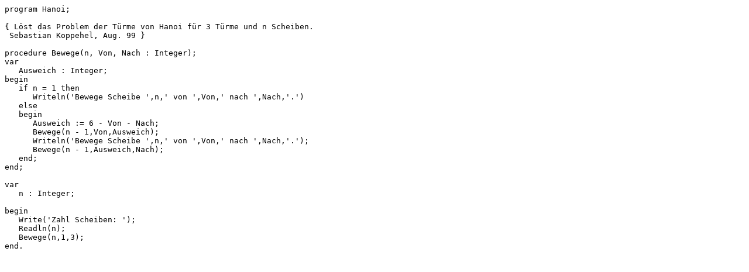

--- FILE ---
content_type: text/x-pascal
request_url: https://bastisoft.de/programmierung/pascal/sources/hanoi.pas
body_size: 452
content:
program Hanoi;

{ Löst das Problem der Türme von Hanoi für 3 Türme und n Scheiben.
 Sebastian Koppehel, Aug. 99 }

procedure Bewege(n, Von, Nach : Integer);
var
   Ausweich : Integer;
begin
   if n = 1 then
      Writeln('Bewege Scheibe ',n,' von ',Von,' nach ',Nach,'.')
   else
   begin
      Ausweich := 6 - Von - Nach;
      Bewege(n - 1,Von,Ausweich);
      Writeln('Bewege Scheibe ',n,' von ',Von,' nach ',Nach,'.');
      Bewege(n - 1,Ausweich,Nach);
   end;
end;

var
   n : Integer;

begin
   Write('Zahl Scheiben: ');
   Readln(n);
   Bewege(n,1,3);
end.